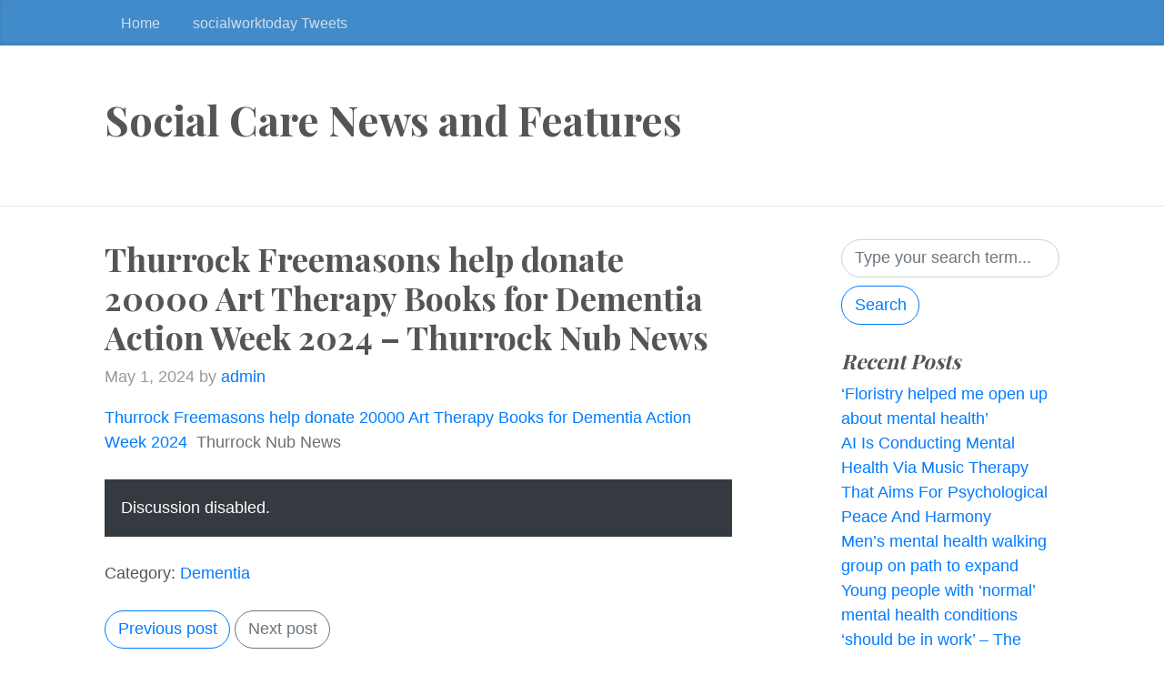

--- FILE ---
content_type: text/html; charset=UTF-8
request_url: http://markwalton.co.uk/dementia/thurrock-freemasons-help-donate-20000-art-therapy-books-for-dementia-action-week-2024-thurrock-nub-news/
body_size: 25109
content:
<!DOCTYPE html>
<html  class="no-js" lang="en-GB">
  <head>
	<meta charset="UTF-8">
  <meta name="viewport" content="width=device-width, initial-scale=1, shrink-to-fit=no">

  <link rel="profile" href="https://gmpg.org/xfn/11">

	<title>Thurrock Freemasons help donate 20000 Art Therapy Books for Dementia Action Week 2024 &#8211; Thurrock Nub News &#8211; Social Care News and Features</title>
<link rel='dns-prefetch' href='//fonts.googleapis.com' />
<link rel='dns-prefetch' href='//s.w.org' />
<link rel="alternate" type="application/rss+xml" title="Social Care News and Features &raquo; Feed" href="http://markwalton.co.uk/feed/" />
<link rel="alternate" type="application/rss+xml" title="Social Care News and Features &raquo; Comments Feed" href="http://markwalton.co.uk/comments/feed/" />
		<script>
			window._wpemojiSettings = {"baseUrl":"https:\/\/s.w.org\/images\/core\/emoji\/13.0.1\/72x72\/","ext":".png","svgUrl":"https:\/\/s.w.org\/images\/core\/emoji\/13.0.1\/svg\/","svgExt":".svg","source":{"concatemoji":"http:\/\/markwalton.co.uk\/wp-includes\/js\/wp-emoji-release.min.js?ver=5.6.14"}};
			!function(e,a,t){var n,r,o,i=a.createElement("canvas"),p=i.getContext&&i.getContext("2d");function s(e,t){var a=String.fromCharCode;p.clearRect(0,0,i.width,i.height),p.fillText(a.apply(this,e),0,0);e=i.toDataURL();return p.clearRect(0,0,i.width,i.height),p.fillText(a.apply(this,t),0,0),e===i.toDataURL()}function c(e){var t=a.createElement("script");t.src=e,t.defer=t.type="text/javascript",a.getElementsByTagName("head")[0].appendChild(t)}for(o=Array("flag","emoji"),t.supports={everything:!0,everythingExceptFlag:!0},r=0;r<o.length;r++)t.supports[o[r]]=function(e){if(!p||!p.fillText)return!1;switch(p.textBaseline="top",p.font="600 32px Arial",e){case"flag":return s([127987,65039,8205,9895,65039],[127987,65039,8203,9895,65039])?!1:!s([55356,56826,55356,56819],[55356,56826,8203,55356,56819])&&!s([55356,57332,56128,56423,56128,56418,56128,56421,56128,56430,56128,56423,56128,56447],[55356,57332,8203,56128,56423,8203,56128,56418,8203,56128,56421,8203,56128,56430,8203,56128,56423,8203,56128,56447]);case"emoji":return!s([55357,56424,8205,55356,57212],[55357,56424,8203,55356,57212])}return!1}(o[r]),t.supports.everything=t.supports.everything&&t.supports[o[r]],"flag"!==o[r]&&(t.supports.everythingExceptFlag=t.supports.everythingExceptFlag&&t.supports[o[r]]);t.supports.everythingExceptFlag=t.supports.everythingExceptFlag&&!t.supports.flag,t.DOMReady=!1,t.readyCallback=function(){t.DOMReady=!0},t.supports.everything||(n=function(){t.readyCallback()},a.addEventListener?(a.addEventListener("DOMContentLoaded",n,!1),e.addEventListener("load",n,!1)):(e.attachEvent("onload",n),a.attachEvent("onreadystatechange",function(){"complete"===a.readyState&&t.readyCallback()})),(n=t.source||{}).concatemoji?c(n.concatemoji):n.wpemoji&&n.twemoji&&(c(n.twemoji),c(n.wpemoji)))}(window,document,window._wpemojiSettings);
		</script>
		<style>
img.wp-smiley,
img.emoji {
	display: inline !important;
	border: none !important;
	box-shadow: none !important;
	height: 1em !important;
	width: 1em !important;
	margin: 0 .07em !important;
	vertical-align: -0.1em !important;
	background: none !important;
	padding: 0 !important;
}
</style>
	<link rel='stylesheet' id='wp-block-library-css'  href='http://markwalton.co.uk/wp-includes/css/dist/block-library/style.min.css?ver=5.6.14' media='all' />
<link rel='stylesheet' id='widgets-on-pages-css'  href='http://markwalton.co.uk/wp-content/plugins/widgets-on-pages/public/css/widgets-on-pages-public.css?ver=1.4.0' media='all' />
<link rel='stylesheet' id='bootstrap-css'  href='http://markwalton.co.uk/wp-content/themes/the-bootstrap-blog/inc/bootstrap/css/bootstrap.min.css' media='all' />
<link rel='stylesheet' id='the-bootstrap-blog-css'  href='http://markwalton.co.uk/wp-content/themes/the-bootstrap-blog/style.css?ver=0.1.4.2' media='all' />
<link rel='stylesheet' id='the-bootstrap-blog-fonts-css'  href='https://fonts.googleapis.com/css2?family=Playfair+Display:wght@700&#038;display=swap' media='all' />
<script src='http://markwalton.co.uk/wp-includes/js/jquery/jquery.min.js?ver=3.5.1' id='jquery-core-js'></script>
<script src='http://markwalton.co.uk/wp-includes/js/jquery/jquery-migrate.min.js?ver=3.3.2' id='jquery-migrate-js'></script>
<link rel="https://api.w.org/" href="http://markwalton.co.uk/wp-json/" /><link rel="alternate" type="application/json" href="http://markwalton.co.uk/wp-json/wp/v2/posts/644243" /><link rel="EditURI" type="application/rsd+xml" title="RSD" href="http://markwalton.co.uk/xmlrpc.php?rsd" />
<link rel="wlwmanifest" type="application/wlwmanifest+xml" href="http://markwalton.co.uk/wp-includes/wlwmanifest.xml" /> 
<meta name="generator" content="WordPress 5.6.14" />
<link rel="canonical" href="https://news.google.com/rss/articles/CBMihgFodHRwczovL3RodXJyb2NrLm51Yi5uZXdzL25ld3MvbG9jYWwtbmV3cy90aHVycm9jay1mcmVlbWFzb25zLWhlbHAtZG9uYXRlLTIwMDAwLWFydC10aGVyYXB5LWJvb2tzLWZvci1kZW1lbnRpYS1hY3Rpb24td2Vlay0yMDI0LTIyODMxNNIBAA?oc=5" />
<link rel='shortlink' href='http://markwalton.co.uk/?p=644243' />
<link rel="alternate" type="application/json+oembed" href="http://markwalton.co.uk/wp-json/oembed/1.0/embed?url=https%3A%2F%2Fnews.google.com%2Frss%2Farticles%2FCBMihgFodHRwczovL3RodXJyb2NrLm51Yi5uZXdzL25ld3MvbG9jYWwtbmV3cy90aHVycm9jay1mcmVlbWFzb25zLWhlbHAtZG9uYXRlLTIwMDAwLWFydC10aGVyYXB5LWJvb2tzLWZvci1kZW1lbnRpYS1hY3Rpb24td2Vlay0yMDI0LTIyODMxNNIBAA%3Foc%3D5" />
<link rel="alternate" type="text/xml+oembed" href="http://markwalton.co.uk/wp-json/oembed/1.0/embed?url=https%3A%2F%2Fnews.google.com%2Frss%2Farticles%2FCBMihgFodHRwczovL3RodXJyb2NrLm51Yi5uZXdzL25ld3MvbG9jYWwtbmV3cy90aHVycm9jay1mcmVlbWFzb25zLWhlbHAtZG9uYXRlLTIwMDAwLWFydC10aGVyYXB5LWJvb2tzLWZvci1kZW1lbnRpYS1hY3Rpb24td2Vlay0yMDI0LTIyODMxNNIBAA%3Foc%3D5&#038;format=xml" />

  </head>
<body class="post-template-default single single-post postid-644243 single-format-standard">

  <a class="skip-link screen-reader-text alert alert-danger" href="#site-content">Skip to the content &curarr;</a>

		<div class="blog-masthead">
			<div class="container nav-scroller">

<nav class="nav d-flex">
<a class="nav-link" href="http://markwalton.co.uk">Home</a>
<a class="nav-link" href="http://markwalton.co.uk/social-care-tweets/">socialworktoday Tweets</a></nav>			</div>
		</div>

<header class="blog-header">
  <div class="container">
		<h1 class="site-title">Social Care News and Features</h1><br/>
		<p class="lead site-description text-muted"></p>
  </div>
</header>

    <div class="container">

      <div class="row">
       <div id="site-content" class="col-sm-8 blog-main" role="main">


	<article id="post-644243" class="blog-post post-644243 post type-post status-publish format-standard hentry category-dementia">

	<h2 class="blog-post-title">Thurrock Freemasons help donate 20000 Art Therapy Books for Dementia Action Week 2024 &#8211; Thurrock Nub News </h2>

<p class="blog-post-meta"><time class="entry-date updated">May 1, 2024</time> by <a href="http://markwalton.co.uk" title="Visit admin&#8217;s website" rel="author external">admin</a></p>


<p><a href="https://news.google.com/rss/articles/CBMihgFodHRwczovL3RodXJyb2NrLm51Yi5uZXdzL25ld3MvbG9jYWwtbmV3cy90aHVycm9jay1mcmVlbWFzb25zLWhlbHAtZG9uYXRlLTIwMDAwLWFydC10aGVyYXB5LWJvb2tzLWZvci1kZW1lbnRpYS1hY3Rpb24td2Vlay0yMDI0LTIyODMxNNIBAA?oc=5" target="_blank" rel="noopener">Thurrock Freemasons help donate 20000 Art Therapy Books for Dementia Action Week 2024</a>&nbsp;&nbsp;<font color="#6f6f6f">Thurrock Nub News</font></p>

	<!--

	<rdf:RDF xmlns:rdf="http://www.w3.org/1999/02/22-rdf-syntax-ns#"
			xmlns:dc="http://purl.org/dc/elements/1.1/"
			xmlns:trackback="http://madskills.com/public/xml/rss/module/trackback/">
		<rdf:Description rdf:about="https://news.google.com/rss/articles/CBMihgFodHRwczovL3RodXJyb2NrLm51Yi5uZXdzL25ld3MvbG9jYWwtbmV3cy90aHVycm9jay1mcmVlbWFzb25zLWhlbHAtZG9uYXRlLTIwMDAwLWFydC10aGVyYXB5LWJvb2tzLWZvci1kZW1lbnRpYS1hY3Rpb24td2Vlay0yMDI0LTIyODMxNNIBAA?oc=5"
    dc:identifier="https://news.google.com/rss/articles/CBMihgFodHRwczovL3RodXJyb2NrLm51Yi5uZXdzL25ld3MvbG9jYWwtbmV3cy90aHVycm9jay1mcmVlbWFzb25zLWhlbHAtZG9uYXRlLTIwMDAwLWFydC10aGVyYXB5LWJvb2tzLWZvci1kZW1lbnRpYS1hY3Rpb24td2Vlay0yMDI0LTIyODMxNNIBAA?oc=5"
    dc:title="Thurrock Freemasons help donate 20000 Art Therapy Books for Dementia Action Week 2024 &#8211; Thurrock Nub News"
    trackback:ping="https://news.google.com/rss/articles/CBMihgFodHRwczovL3RodXJyb2NrLm51Yi5uZXdzL25ld3MvbG9jYWwtbmV3cy90aHVycm9jay1mcmVlbWFzb25zLWhlbHAtZG9uYXRlLTIwMDAwLWFydC10aGVyYXB5LWJvb2tzLWZvci1kZW1lbnRpYS1hY3Rpb24td2Vlay0yMDI0LTIyODMxNNIBAA?oc=5/trackback/" />
</rdf:RDF>
	-->



<div class="mt-4 p-3 bg-dark text-white" role="alert">Discussion disabled.</div>


<div class="mt-4">Category: <a href="http://markwalton.co.uk/category/dementia/" rel="category tag">Dementia</a><br/>
</div>


<nav class="blog-pagination mt-4 mb-4">

<a class="btn btn-outline-primary" href="https://news.google.com/rss/articles/CBMihgFodHRwczovL3RodXJyb2NrLm51Yi5uZXdzL25ld3MvbG9jYWwtbmV3cy90aHVycm9jay1mcmVlbWFzb25zLWhlbHAtZG9uYXRlLTIwMDAwLWFydC10aGVyYXB5LWJvb2tzLWZvci1kZW1lbnRpYS1hY3Rpb24td2Vlay0yMDI0LTIyODMxNNIBAA?oc=5" rel="prev">Previous post</a>
<a class="btn btn-outline-secondary" href="https://news.google.com/rss/articles/CBMihgFodHRwczovL3RodXJyb2NrLm51Yi5uZXdzL25ld3MvbG9jYWwtbmV3cy90aHVycm9jay1mcmVlbWFzb25zLWhlbHAtZG9uYXRlLTIwMDAwLWFydC10aGVyYXB5LWJvb2tzLWZvci1kZW1lbnRpYS1hY3Rpb24td2Vlay0yMDI0LTIyODMxNNIBAA?oc=5" rel="next">Next post</a>
</nav>
	</article><!-- /.blog-post -->



        </div><!-- /.blog-main -->

<div class="col-sm-3 offset-sm-1 blog-sidebar mb-3">


<div id="search-2" class="mb-3 widget widget_search"><form role="search" method="get" action="http://markwalton.co.uk/" >

    <input class="form-control mr-sm-2 round" type="search" placeholder="Type your search term..." aria-label="Search" value="" name="s" id="s" />

	<button class="btn btn-outline-primary my-2 round"  type="submit" id="searchsubmit">Search</button>

</form>
</div>
		<div id="recent-posts-2" class="mb-3 widget widget_recent_entries">
		<h5 class="font-italic">Recent Posts</h5>
		<ul>
											<li>
					<a href="https://news.google.com/rss/articles/CBMihgFodHRwczovL3RodXJyb2NrLm51Yi5uZXdzL25ld3MvbG9jYWwtbmV3cy90aHVycm9jay1mcmVlbWFzb25zLWhlbHAtZG9uYXRlLTIwMDAwLWFydC10aGVyYXB5LWJvb2tzLWZvci1kZW1lbnRpYS1hY3Rpb24td2Vlay0yMDI0LTIyODMxNNIBAA?oc=5">&#8216;Floristry helped me open up about mental health&#8217;</a>
									</li>
											<li>
					<a href="https://news.google.com/rss/articles/CBMihgFodHRwczovL3RodXJyb2NrLm51Yi5uZXdzL25ld3MvbG9jYWwtbmV3cy90aHVycm9jay1mcmVlbWFzb25zLWhlbHAtZG9uYXRlLTIwMDAwLWFydC10aGVyYXB5LWJvb2tzLWZvci1kZW1lbnRpYS1hY3Rpb24td2Vlay0yMDI0LTIyODMxNNIBAA?oc=5">AI Is Conducting Mental Health Via Music Therapy That Aims For Psychological Peace And Harmony</a>
									</li>
											<li>
					<a href="https://news.google.com/rss/articles/CBMihgFodHRwczovL3RodXJyb2NrLm51Yi5uZXdzL25ld3MvbG9jYWwtbmV3cy90aHVycm9jay1mcmVlbWFzb25zLWhlbHAtZG9uYXRlLTIwMDAwLWFydC10aGVyYXB5LWJvb2tzLWZvci1kZW1lbnRpYS1hY3Rpb24td2Vlay0yMDI0LTIyODMxNNIBAA?oc=5">Men&#8217;s mental health walking group on path to expand</a>
									</li>
											<li>
					<a href="https://news.google.com/rss/articles/CBMihgFodHRwczovL3RodXJyb2NrLm51Yi5uZXdzL25ld3MvbG9jYWwtbmV3cy90aHVycm9jay1mcmVlbWFzb25zLWhlbHAtZG9uYXRlLTIwMDAwLWFydC10aGVyYXB5LWJvb2tzLWZvci1kZW1lbnRpYS1hY3Rpb24td2Vlay0yMDI0LTIyODMxNNIBAA?oc=5">Young people with ‘normal’ mental health conditions ‘should be in work’ &#8211; The Telegraph</a>
									</li>
											<li>
					<a href="https://news.google.com/rss/articles/CBMihgFodHRwczovL3RodXJyb2NrLm51Yi5uZXdzL25ld3MvbG9jYWwtbmV3cy90aHVycm9jay1mcmVlbWFzb25zLWhlbHAtZG9uYXRlLTIwMDAwLWFydC10aGVyYXB5LWJvb2tzLWZvci1kZW1lbnRpYS1hY3Rpb24td2Vlay0yMDI0LTIyODMxNNIBAA?oc=5">Council offering to pay people to move to Swindon area &#8211; thisiswiltshire.co.uk</a>
									</li>
					</ul>

		</div><div id="categories-2" class="mb-3 widget widget_categories"><h5 class="font-italic">Categories</h5>
			<ul>
					<li class="cat-item cat-item-10"><a href="http://markwalton.co.uk/category/community-care-children/" title="Category Added in a WPeMatico Campaign">Community Care &#8211; Children</a>
</li>
	<li class="cat-item cat-item-9"><a href="http://markwalton.co.uk/category/community-care-adults/">Community Care- Adults</a>
</li>
	<li class="cat-item cat-item-5"><a href="http://markwalton.co.uk/category/dementia/">Dementia</a>
</li>
	<li class="cat-item cat-item-3"><a href="http://markwalton.co.uk/category/deprivation-of-liberty/" title="Category Added in a WPeMatico Campaign">Deprivation of Liberty</a>
</li>
	<li class="cat-item cat-item-7"><a href="http://markwalton.co.uk/category/mental-capacity/">Mental Capacity</a>
</li>
	<li class="cat-item cat-item-11"><a href="http://markwalton.co.uk/category/mentalhealth/">Mental Health</a>
</li>
	<li class="cat-item cat-item-4"><a href="http://markwalton.co.uk/category/social-care/" title="Category Added in a WPeMatico Campaign">Social Care</a>
</li>
	<li class="cat-item cat-item-6"><a href="http://markwalton.co.uk/category/social-work/">Social Work</a>
</li>
	<li class="cat-item cat-item-1"><a href="http://markwalton.co.uk/category/uncategorized/">Uncategorized</a>
</li>
			</ul>

			</div><div id="archives-2" class="mb-3 widget widget_archive"><h5 class="font-italic">Archives</h5>
			<ul>
					<li><a href='http://markwalton.co.uk/2026/01/'>January 2026</a></li>
	<li><a href='http://markwalton.co.uk/2025/12/'>December 2025</a></li>
	<li><a href='http://markwalton.co.uk/2025/11/'>November 2025</a></li>
	<li><a href='http://markwalton.co.uk/2025/10/'>October 2025</a></li>
	<li><a href='http://markwalton.co.uk/2025/09/'>September 2025</a></li>
	<li><a href='http://markwalton.co.uk/2025/08/'>August 2025</a></li>
	<li><a href='http://markwalton.co.uk/2025/07/'>July 2025</a></li>
	<li><a href='http://markwalton.co.uk/2025/06/'>June 2025</a></li>
	<li><a href='http://markwalton.co.uk/2025/05/'>May 2025</a></li>
	<li><a href='http://markwalton.co.uk/2025/04/'>April 2025</a></li>
	<li><a href='http://markwalton.co.uk/2025/03/'>March 2025</a></li>
	<li><a href='http://markwalton.co.uk/2025/02/'>February 2025</a></li>
	<li><a href='http://markwalton.co.uk/2025/01/'>January 2025</a></li>
	<li><a href='http://markwalton.co.uk/2024/12/'>December 2024</a></li>
	<li><a href='http://markwalton.co.uk/2024/11/'>November 2024</a></li>
	<li><a href='http://markwalton.co.uk/2024/10/'>October 2024</a></li>
	<li><a href='http://markwalton.co.uk/2024/09/'>September 2024</a></li>
	<li><a href='http://markwalton.co.uk/2024/08/'>August 2024</a></li>
	<li><a href='http://markwalton.co.uk/2024/07/'>July 2024</a></li>
	<li><a href='http://markwalton.co.uk/2024/06/'>June 2024</a></li>
	<li><a href='http://markwalton.co.uk/2024/05/'>May 2024</a></li>
	<li><a href='http://markwalton.co.uk/2024/04/'>April 2024</a></li>
	<li><a href='http://markwalton.co.uk/2024/03/'>March 2024</a></li>
	<li><a href='http://markwalton.co.uk/2024/02/'>February 2024</a></li>
	<li><a href='http://markwalton.co.uk/2024/01/'>January 2024</a></li>
	<li><a href='http://markwalton.co.uk/2023/12/'>December 2023</a></li>
	<li><a href='http://markwalton.co.uk/2023/11/'>November 2023</a></li>
	<li><a href='http://markwalton.co.uk/2023/10/'>October 2023</a></li>
	<li><a href='http://markwalton.co.uk/2023/09/'>September 2023</a></li>
	<li><a href='http://markwalton.co.uk/2023/08/'>August 2023</a></li>
	<li><a href='http://markwalton.co.uk/2023/07/'>July 2023</a></li>
	<li><a href='http://markwalton.co.uk/2023/06/'>June 2023</a></li>
	<li><a href='http://markwalton.co.uk/2023/05/'>May 2023</a></li>
	<li><a href='http://markwalton.co.uk/2023/04/'>April 2023</a></li>
	<li><a href='http://markwalton.co.uk/2023/03/'>March 2023</a></li>
	<li><a href='http://markwalton.co.uk/2023/02/'>February 2023</a></li>
	<li><a href='http://markwalton.co.uk/2023/01/'>January 2023</a></li>
	<li><a href='http://markwalton.co.uk/2022/12/'>December 2022</a></li>
	<li><a href='http://markwalton.co.uk/2022/11/'>November 2022</a></li>
	<li><a href='http://markwalton.co.uk/2022/10/'>October 2022</a></li>
	<li><a href='http://markwalton.co.uk/2022/09/'>September 2022</a></li>
	<li><a href='http://markwalton.co.uk/2022/08/'>August 2022</a></li>
	<li><a href='http://markwalton.co.uk/2022/07/'>July 2022</a></li>
	<li><a href='http://markwalton.co.uk/2022/06/'>June 2022</a></li>
	<li><a href='http://markwalton.co.uk/2022/05/'>May 2022</a></li>
	<li><a href='http://markwalton.co.uk/2022/04/'>April 2022</a></li>
	<li><a href='http://markwalton.co.uk/2022/03/'>March 2022</a></li>
	<li><a href='http://markwalton.co.uk/2022/02/'>February 2022</a></li>
	<li><a href='http://markwalton.co.uk/2022/01/'>January 2022</a></li>
	<li><a href='http://markwalton.co.uk/2021/12/'>December 2021</a></li>
	<li><a href='http://markwalton.co.uk/2021/11/'>November 2021</a></li>
	<li><a href='http://markwalton.co.uk/2021/10/'>October 2021</a></li>
	<li><a href='http://markwalton.co.uk/2021/09/'>September 2021</a></li>
	<li><a href='http://markwalton.co.uk/2021/08/'>August 2021</a></li>
	<li><a href='http://markwalton.co.uk/2021/07/'>July 2021</a></li>
	<li><a href='http://markwalton.co.uk/2021/06/'>June 2021</a></li>
	<li><a href='http://markwalton.co.uk/2021/05/'>May 2021</a></li>
	<li><a href='http://markwalton.co.uk/2021/04/'>April 2021</a></li>
	<li><a href='http://markwalton.co.uk/2021/03/'>March 2021</a></li>
	<li><a href='http://markwalton.co.uk/2021/02/'>February 2021</a></li>
	<li><a href='http://markwalton.co.uk/2021/01/'>January 2021</a></li>
	<li><a href='http://markwalton.co.uk/2020/12/'>December 2020</a></li>
	<li><a href='http://markwalton.co.uk/2020/11/'>November 2020</a></li>
	<li><a href='http://markwalton.co.uk/2020/10/'>October 2020</a></li>
	<li><a href='http://markwalton.co.uk/2020/09/'>September 2020</a></li>
	<li><a href='http://markwalton.co.uk/2020/08/'>August 2020</a></li>
	<li><a href='http://markwalton.co.uk/2020/07/'>July 2020</a></li>
	<li><a href='http://markwalton.co.uk/2020/06/'>June 2020</a></li>
	<li><a href='http://markwalton.co.uk/2020/05/'>May 2020</a></li>
	<li><a href='http://markwalton.co.uk/2020/04/'>April 2020</a></li>
	<li><a href='http://markwalton.co.uk/2020/03/'>March 2020</a></li>
	<li><a href='http://markwalton.co.uk/2020/02/'>February 2020</a></li>
	<li><a href='http://markwalton.co.uk/2020/01/'>January 2020</a></li>
	<li><a href='http://markwalton.co.uk/2019/12/'>December 2019</a></li>
	<li><a href='http://markwalton.co.uk/2019/11/'>November 2019</a></li>
	<li><a href='http://markwalton.co.uk/2019/10/'>October 2019</a></li>
	<li><a href='http://markwalton.co.uk/2019/09/'>September 2019</a></li>
	<li><a href='http://markwalton.co.uk/2019/08/'>August 2019</a></li>
	<li><a href='http://markwalton.co.uk/2019/07/'>July 2019</a></li>
	<li><a href='http://markwalton.co.uk/2019/06/'>June 2019</a></li>
	<li><a href='http://markwalton.co.uk/2019/05/'>May 2019</a></li>
	<li><a href='http://markwalton.co.uk/2019/04/'>April 2019</a></li>
	<li><a href='http://markwalton.co.uk/2019/03/'>March 2019</a></li>
	<li><a href='http://markwalton.co.uk/2019/02/'>February 2019</a></li>
	<li><a href='http://markwalton.co.uk/2019/01/'>January 2019</a></li>
	<li><a href='http://markwalton.co.uk/2018/12/'>December 2018</a></li>
	<li><a href='http://markwalton.co.uk/2018/11/'>November 2018</a></li>
	<li><a href='http://markwalton.co.uk/2018/10/'>October 2018</a></li>
	<li><a href='http://markwalton.co.uk/2018/09/'>September 2018</a></li>
	<li><a href='http://markwalton.co.uk/2018/08/'>August 2018</a></li>
	<li><a href='http://markwalton.co.uk/2018/07/'>July 2018</a></li>
	<li><a href='http://markwalton.co.uk/2018/06/'>June 2018</a></li>
	<li><a href='http://markwalton.co.uk/2018/05/'>May 2018</a></li>
	<li><a href='http://markwalton.co.uk/2018/03/'>March 2018</a></li>
	<li><a href='http://markwalton.co.uk/2018/02/'>February 2018</a></li>
	<li><a href='http://markwalton.co.uk/2018/01/'>January 2018</a></li>
	<li><a href='http://markwalton.co.uk/2017/12/'>December 2017</a></li>
	<li><a href='http://markwalton.co.uk/2017/11/'>November 2017</a></li>
	<li><a href='http://markwalton.co.uk/2017/10/'>October 2017</a></li>
	<li><a href='http://markwalton.co.uk/2017/09/'>September 2017</a></li>
	<li><a href='http://markwalton.co.uk/2017/08/'>August 2017</a></li>
	<li><a href='http://markwalton.co.uk/2017/07/'>July 2017</a></li>
	<li><a href='http://markwalton.co.uk/2017/06/'>June 2017</a></li>
	<li><a href='http://markwalton.co.uk/2017/05/'>May 2017</a></li>
	<li><a href='http://markwalton.co.uk/2017/04/'>April 2017</a></li>
	<li><a href='http://markwalton.co.uk/2017/03/'>March 2017</a></li>
	<li><a href='http://markwalton.co.uk/2017/02/'>February 2017</a></li>
	<li><a href='http://markwalton.co.uk/2017/01/'>January 2017</a></li>
	<li><a href='http://markwalton.co.uk/2016/12/'>December 2016</a></li>
	<li><a href='http://markwalton.co.uk/2016/11/'>November 2016</a></li>
	<li><a href='http://markwalton.co.uk/2016/10/'>October 2016</a></li>
	<li><a href='http://markwalton.co.uk/2016/09/'>September 2016</a></li>
	<li><a href='http://markwalton.co.uk/2016/07/'>July 2016</a></li>
	<li><a href='http://markwalton.co.uk/2016/06/'>June 2016</a></li>
	<li><a href='http://markwalton.co.uk/2016/05/'>May 2016</a></li>
	<li><a href='http://markwalton.co.uk/2016/03/'>March 2016</a></li>
	<li><a href='http://markwalton.co.uk/2016/02/'>February 2016</a></li>
	<li><a href='http://markwalton.co.uk/2015/12/'>December 2015</a></li>
	<li><a href='http://markwalton.co.uk/2015/11/'>November 2015</a></li>
	<li><a href='http://markwalton.co.uk/2015/10/'>October 2015</a></li>
	<li><a href='http://markwalton.co.uk/2015/07/'>July 2015</a></li>
	<li><a href='http://markwalton.co.uk/2015/06/'>June 2015</a></li>
	<li><a href='http://markwalton.co.uk/2015/05/'>May 2015</a></li>
	<li><a href='http://markwalton.co.uk/2015/04/'>April 2015</a></li>
	<li><a href='http://markwalton.co.uk/2015/03/'>March 2015</a></li>
	<li><a href='http://markwalton.co.uk/2015/02/'>February 2015</a></li>
	<li><a href='http://markwalton.co.uk/2015/01/'>January 2015</a></li>
	<li><a href='http://markwalton.co.uk/2014/11/'>November 2014</a></li>
	<li><a href='http://markwalton.co.uk/2014/10/'>October 2014</a></li>
	<li><a href='http://markwalton.co.uk/2014/09/'>September 2014</a></li>
	<li><a href='http://markwalton.co.uk/2014/08/'>August 2014</a></li>
	<li><a href='http://markwalton.co.uk/2014/06/'>June 2014</a></li>
	<li><a href='http://markwalton.co.uk/2014/05/'>May 2014</a></li>
	<li><a href='http://markwalton.co.uk/2014/04/'>April 2014</a></li>
	<li><a href='http://markwalton.co.uk/2014/03/'>March 2014</a></li>
	<li><a href='http://markwalton.co.uk/2013/08/'>August 2013</a></li>
	<li><a href='http://markwalton.co.uk/2013/05/'>May 2013</a></li>
	<li><a href='http://markwalton.co.uk/2013/04/'>April 2013</a></li>
	<li><a href='http://markwalton.co.uk/2012/11/'>November 2012</a></li>
	<li><a href='http://markwalton.co.uk/2012/10/'>October 2012</a></li>
	<li><a href='http://markwalton.co.uk/2012/09/'>September 2012</a></li>
	<li><a href='http://markwalton.co.uk/2012/04/'>April 2012</a></li>
	<li><a href='http://markwalton.co.uk/2012/03/'>March 2012</a></li>
	<li><a href='http://markwalton.co.uk/2011/11/'>November 2011</a></li>
	<li><a href='http://markwalton.co.uk/2011/06/'>June 2011</a></li>
	<li><a href='http://markwalton.co.uk/2001/02/'>February 2001</a></li>
			</ul>

			</div><div id="meta-2" class="mb-3 widget widget_meta"><h5 class="font-italic">Meta</h5>
		<ul>
						<li><a href="http://markwalton.co.uk/wp-login.php">Log in</a></li>
			<li><a href="http://markwalton.co.uk/feed/">Entries feed</a></li>
			<li><a href="http://markwalton.co.uk/comments/feed/">Comments feed</a></li>

			<li><a href="https://en-gb.wordpress.org/">WordPress.org</a></li>
		</ul>

		</div>
</div><!-- /.blog-sidebar -->

      </div><!-- /.row -->

    </div><!-- /.container -->

<footer class="blog-footer">

	<p class="copyright">Copyright &copy; 2026 by Social Care News and Features</p>
	<p><a href="#">&uarr; Back to top</a></p>
    </footer>

<script src='http://markwalton.co.uk/wp-content/themes/the-bootstrap-blog/inc/bootstrap/js/popper.min.js' id='popper-js'></script>
<script src='http://markwalton.co.uk/wp-content/themes/the-bootstrap-blog/inc/bootstrap/js/bootstrap.min.js' id='bootstrap-js'></script>
<!--[if lt IE 9]>
<script src='http://markwalton.co.uk/wp-content/themes/the-bootstrap-blog/inc/bootstrap/js/html5shiv.min.js' id='html5shiv-js'></script>
<![endif]-->
<!--[if lt IE 9]>
<script src='http://markwalton.co.uk/wp-content/themes/the-bootstrap-blog/inc/bootstrap/js/respond.min.js' id='respond-js'></script>
<![endif]-->
<script src='http://markwalton.co.uk/wp-includes/js/wp-embed.min.js?ver=5.6.14' id='wp-embed-js'></script>

  </body>
</html>
